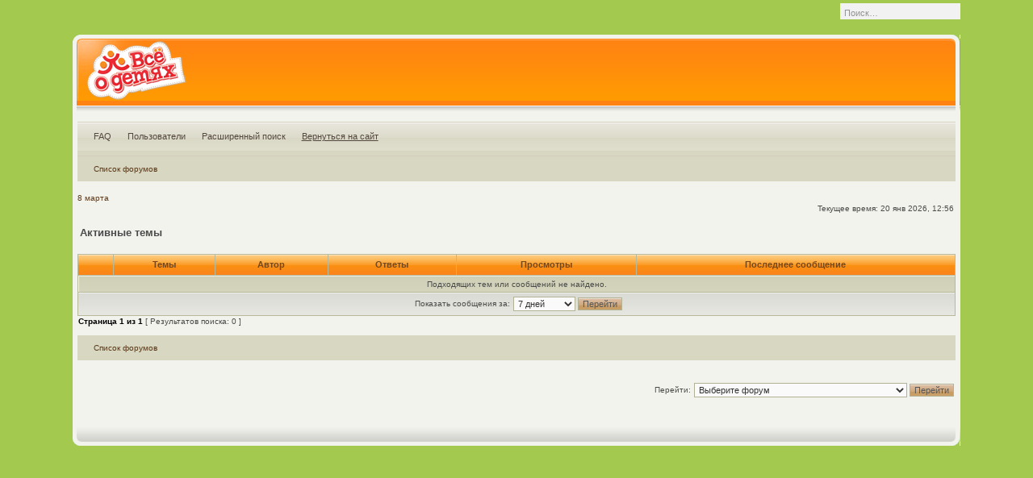

--- FILE ---
content_type: text/html; charset=UTF-8
request_url: https://forum.vseodetyah.com/search.php?search_id=active_topics
body_size: 4986
content:
<!DOCTYPE html PUBLIC "-//W3C//DTD XHTML 1.0 Transitional//EN" "http://www.w3.org/TR/xhtml1/DTD/xhtml1-transitional.dtd">
<html xmlns="http://www.w3.org/1999/xhtml" dir="ltr" lang="ru-ru" xml:lang="ru-ru">
<head>

<meta http-equiv="content-type" content="text/html; charset=UTF-8" />
<meta http-equiv="content-language" content="ru-ru" />
<meta http-equiv="content-style-type" content="text/css" />
<meta http-equiv="imagetoolbar" content="no" />
<meta name="resource-type" content="document" />
<meta name="distribution" content="global" />
<meta name="copyright" content="2000, 2002, 2005, 2007 phpBB Group" />
<meta name="keywords" content="" />
<meta name="description" content="" />


<title>Все о детях &bull; Активные темы</title>
<script type="text/javascript">
// <![CDATA[

var jump_page = 'Введите номер страницы, на которую хотите перейти:';
var on_page = '1';
var per_page = '';
var base_url = '';
var style_cookie = 'phpBBstyle';
var onload_functions = new Array();
var onunload_functions = new Array();



function popup(url, width, height, name)
{
	if (!name)
	{
		name = '_popup';
	}

	window.open(url.replace(/&amp;/g, '&'), name, 'height=' + height + ',resizable=yes,scrollbars=yes,width=' + width);
	return false;
}

function jumpto()
{
	var page = prompt('Введите номер страницы, на которую хотите перейти:', '1');
	var perpage = '';
	var base_url = '';

	if (page !== null && !isNaN(page) && page > 0)
	{
		document.location.href = base_url.replace(/&amp;/g, '&') + '&start=' + ((page - 1) * perpage);
	}
}

/**
* Find a member
*/
function find_username(url)
{
	popup(url, 760, 570, '_usersearch');
	return false;
}

/**
* Mark/unmark checklist
* id = ID of parent container, name = name prefix, state = state [true/false]
*/
function marklist(id, name, state)
{
	var parent = document.getElementById(id);
	if (!parent)
	{
		eval('parent = document.' + id);
	}

	if (!parent)
	{
		return;
	}

	var rb = parent.getElementsByTagName('input');
	
	for (var r = 0; r < rb.length; r++)
	{
		if (rb[r].name.substr(0, name.length) == name)
		{
			rb[r].checked = state;
		}
	}
}



	/**
	* New function for handling multiple calls to window.onload and window.unload by pentapenguin
	*/
	window.onload = function()
	{
		for (var i = 0; i < onload_functions.length; i++)
		{
			eval(onload_functions[i]);
		}
	}

	window.onunload = function()
	{
		for (var i = 0; i < onunload_functions.length; i++)
		{
			eval(onunload_functions[i]);
		}
	}

// ]]>
</script>
<script type="text/javascript" src="./styles/610nm/template/styleswitcher.js"></script>
<link rel="stylesheet" href="./styles/610nm/theme/stylesheet.css" type="text/css" />
<link href="./styles/610nm/theme/normal.css" rel="stylesheet" type="text/css" title="A" />
<link href="./styles/610nm/theme/medium.css" rel="alternate stylesheet" type="text/css" title="A+" />
<link href="./styles/610nm/theme/large.css" rel="alternate stylesheet" type="text/css" title="A++" />
</head>
<body id="phpbb" class="section-search ltr">

<div id="wrap">
<a id="top" name="top" accesskey="t"></a>

<div id="topnav">
	<div id="search-box">
		<form action="./search.php?sid=b0608095a97a95a9a131495f16e7e81b" method="post" id="search">
		<fieldset>
			<input name="keywords" id="keywords" type="text" title="Ключевые слова" class="inputbox search" value="Поиск…" onclick="if(this.value=='Поиск…')this.value='';" onblur="if(this.value=='')this.value='Поиск…';" />
			
		</fieldset>
		</form>
	</div>
</div>
	
<div class="b"><div class="bl"><div class="br">

	<div id="header_container">
		<div id="header_bg">
			<a href="/" title="Список форумов" id="logo"><img title="" alt="" src="./styles/610nm/imageset/site_logo.gif"/></a>
		</div>
       
	</div>

	<div id="wrapheader">
		<div id="navcontainer">
			<ul id="navlist">
			
			<li><a href="./faq.php?sid=b0608095a97a95a9a131495f16e7e81b" title="Часто задаваемые вопросы">FAQ</a></li>
			<li><a href="./memberlist.php?sid=b0608095a97a95a9a131495f16e7e81b" title="Просмотр всего списка пользователей">Пользователи</a></li>
			<li><a href="./search.php?sid=b0608095a97a95a9a131495f16e7e81b" title="Параметры расширенного поиска">Расширенный поиск</a></li>
            <li class="icon-home"><a href="http://www.vseodetyah.com/" style="text-decoration: underline;">Вернуться на сайт</a></li>
			</ul>
		</div>
		
		<div class="navbar">
			<ul class="linklist">
				<li class="icon-home"><a href="./index.php?sid=b0608095a97a95a9a131495f16e7e81b" accesskey="h">Список форумов</a> </li>
			</ul>
		</div>

		<div id="datebar">
		<a href="http://www.vseodetyah.com/article.html?id=860&menu=parent">8 марта</a>
			<table width="100%" cellspacing="0">
			<tr>
				<td class="gensmall"></td>
				<td class="gensmall" align="right">Текущее время: 20 янв 2026, 12:56<br /></td>
			</tr>
			</table>
		</div>

	</div>

	<div id="wrapcentre">

<form method="post" action="./search.php?st=7&amp;sk=t&amp;sd=d&amp;sr=topics&amp;sid=b0608095a97a95a9a131495f16e7e81b&amp;search_id=active_topics">

<table width="100%" cellspacing="1">
<tr>
	<td colspan="2"><span class="titles">Активные темы</span><br /></td>
</tr>
<tr>
	<td class="genmed"></td>
	<td align="right"></td>
</tr>
</table>

<br clear="all" />



	<table class="tablebg" width="100%" cellspacing="1">
	<tr>
		<th width="4%" nowrap="nowrap">&nbsp;</th>
		<th colspan="2" nowrap="nowrap">&nbsp;Темы&nbsp;</th>
		<th nowrap="nowrap">&nbsp;Автор&nbsp;</th>
		<th nowrap="nowrap">&nbsp;Ответы&nbsp;</th>
		<th nowrap="nowrap">&nbsp;Просмотры&nbsp;</th>
		<th nowrap="nowrap">&nbsp;Последнее сообщение&nbsp;</th>
	</tr>
	
		<tr valign="middle">
			<td colspan="7" class="row3" align="center">Подходящих тем или сообщений не найдено.</td>
		</tr>
	
	<tr>
		<td class="cat" colspan="7" valign="middle" align="center"><span class="gensmall">Показать сообщения за:</span> <select name="st" id="st"><option value="0">Все дни</option><option value="1">1 день</option><option value="7" selected="selected">7 дней</option><option value="14">2 недели</option><option value="30">1 месяц</option><option value="90">3 месяца</option><option value="180">6 месяцев</option><option value="365">1 год</option></select>&nbsp;<input class="btnlite" type="submit" value="Перейти" name="sort" /></td>
	</tr>
	</table>



</form>

<div class="gensmall" style="float: left;"><span class="nav">Страница <strong>1</strong> из <strong>1</strong></span> [ Результатов поиска: 0 ]</div>
<div class="nav" style="float: right;"></div>

<br clear="all" /><br />

<div class="navbar">
			<ul class="linklist">
				<li class="icon-home"><a href="./index.php?sid=b0608095a97a95a9a131495f16e7e81b" accesskey="h">Список форумов</a> </li>
			</ul>
		</div>

<br clear="all" />

<div align="right">
	<form method="post" name="jumpbox" action="./viewforum.php?sid=b0608095a97a95a9a131495f16e7e81b" onsubmit="if(document.jumpbox.f.value == -1){return false;}">

	<table cellspacing="0" cellpadding="0" border="0">
	<tr>
		<td nowrap="nowrap"><span class="gensmall">Перейти:</span>&nbsp;<select name="f" onchange="if(this.options[this.selectedIndex].value != -1){ document.forms['jumpbox'].submit() }">

		
			<option value="-1">Выберите форум</option>
		<option value="-1">------------------</option>
			<option value="14">Правила форума портала «Все о детях»</option>
		
			<option value="15">Знакомство и дружба форумчан</option>
		
			<option value="77">Конкурсы и акции портала «Все о детях»</option>
		
			<option value="82">Обсуждения статей</option>
		
			<option value="18">В ожидании малыша</option>
		
			<option value="86">&nbsp; &nbsp;Планирование ребенка</option>
		
			<option value="89">&nbsp; &nbsp;Диагностика беременности</option>
		
			<option value="90">&nbsp; &nbsp;Здоровье во время беременности</option>
		
			<option value="91">&nbsp; &nbsp;Питание во время беременности</option>
		
			<option value="92">&nbsp; &nbsp;Фитнес и спорт во время беременности</option>
		
			<option value="93">&nbsp; &nbsp;Роды и подготовка к ним</option>
		
			<option value="94">&nbsp; &nbsp;Бесплодие и его лечение</option>
		
			<option value="19">Малыш родился</option>
		
			<option value="95">&nbsp; &nbsp;Восстановление в послеродовой период</option>
		
			<option value="98">&nbsp; &nbsp;Выбор имени для ребенка</option>
		
			<option value="96">&nbsp; &nbsp;Приданое для новорожденного</option>
		
			<option value="25">&nbsp; &nbsp;Питание ребенка до 1 года</option>
		
			<option value="87">&nbsp; &nbsp;Психологическое развитие ребенка до 1 года</option>
		
			<option value="97">&nbsp; &nbsp;Физическое развитие ребенка до 1 года</option>
		
			<option value="99">&nbsp; &nbsp;Болезни малыша до 1 года</option>
		
			<option value="20">Ребенок растет</option>
		
			<option value="24">&nbsp; &nbsp;Здоровье ребенка</option>
		
			<option value="100">&nbsp; &nbsp;Питание ребенка</option>
		
			<option value="29">&nbsp; &nbsp;Психологическое развитие ребенка</option>
		
			<option value="30">&nbsp; &nbsp;Нравственное воспитание ребенка</option>
		
			<option value="53">&nbsp; &nbsp;&nbsp; &nbsp;Воспитание ребенка</option>
		
			<option value="102">&nbsp; &nbsp;Физическое воспитание ребенка</option>
		
			<option value="26">&nbsp; &nbsp;Малыш и детский сад</option>
		
			<option value="27">&nbsp; &nbsp;Ребенок и школа</option>
		
			<option value="31">&nbsp; &nbsp;Детские заболевания</option>
		
			<option value="21">Семейная жизнь</option>
		
			<option value="58">&nbsp; &nbsp;Здоровое питание</option>
		
			<option value="105">&nbsp; &nbsp;Кулинарные секреты</option>
		
			<option value="54">&nbsp; &nbsp;Домашний уют</option>
		
			<option value="57">&nbsp; &nbsp;Комнатные растения</option>
		
			<option value="56">&nbsp; &nbsp;Братья наши меньшие</option>
		
			<option value="38">&nbsp; &nbsp;Семейные праздники</option>
		
			<option value="43">&nbsp; &nbsp;Отдых и путешествия семьей</option>
		
			<option value="41">&nbsp; &nbsp;Семейное творчество</option>
		
			<option value="104">&nbsp; &nbsp;Любовь и семейные взаимоотношения</option>
		
			<option value="22">Женские секреты</option>
		
			<option value="64">&nbsp; &nbsp;Здоровое питание и диеты</option>
		
			<option value="107">&nbsp; &nbsp;Фитнес и спорт</option>
		
			<option value="50">&nbsp; &nbsp;Женские болезни и заболевания</option>
		
			<option value="62">&nbsp; &nbsp;Все о красоте</option>
		
			<option value="84">&nbsp; &nbsp;Мода и стиль</option>
		
			<option value="108">&nbsp; &nbsp;Саморазвитие и личностный рост</option>
		
			<option value="106">&nbsp; &nbsp;Хобби и увлечения</option>
		
			<option value="109">&nbsp; &nbsp;Между нами, девочками</option>
		

		</select>&nbsp;<input class="btnlite" type="submit" value="Перейти" /></td>
	</tr>
	</table>

	</form>
</div>

<img src="./cron.php?cron_type=tidy_cache&amp;sid=b0608095a97a95a9a131495f16e7e81b" width="1" height="1" alt="cron" />
</div>

<!--
	We request you retain the full copyright notice below including the link to www.phpbb.com.
	This not only gives respect to the large amount of time given freely by the developers
	but also helps build interest, traffic and use of phpBB3. If you (honestly) cannot retain
	the full copyright we ask you at least leave in place the "Powered by phpBB" line, with
	"phpBB" linked to www.phpbb.com. If you refuse to include even this then support on our
	forums may be affected.

	The phpBB Group : 2006
//-->

<div id="wrapfooter" style="padding:0px;margin:0px;">
	<span class="gensmall">
	
	</span><br />
			<!--LiveInternet counter--><script type="text/javascript"><!--
			document.write("<img src='//counter.yadro.ru/hit?t25.2;r"+
			escape(document.referrer)+((typeof(screen)=="undefined")?"":
			";s"+screen.width+"*"+screen.height+"*"+(screen.colorDepth?
			screen.colorDepth:screen.pixelDepth))+";u"+escape(document.URL)+
			";"+Math.random()+
			"' alt='' title='LiveInternet: показано число посетителей за"+
			" сегодня' "+
			"border='0' width='88' height='15'>")
			//-->
			</script><!--/LiveInternet-->         
    </div>
</div>    <div class="spacer"></div> 
</div>      

<!-- Yandex.Metrika counter -->
<script type="text/javascript">
(function (d, w, c) {
(w[c] = w[c] || []).push(function() {
try {
w.yaCounter27072704 = new Ya.Metrika({id:27072704,
 webvisor:true,
 clickmap:true,
 trackLinks:true,
 accurateTrackBounce:true});
} catch(e) { }
});
var n = d.getElementsByTagName("script")[0],
s = d.createElement("script"),
f = function () { n.parentNode.insertBefore(s, n); };
s.type = "text/javascript";
s.async = true;
s.src = (d.location.protocol == "https:" ? "https:" : "http:") + "//mc.yandex.ru/metrika/watch.js";
if (w.opera == "[object Opera]") {
d.addEventListener("DOMContentLoaded", f, false);
} else { f(); }
})(document, window, "yandex_metrika_callbacks");
</script>
<!-- /Yandex.Metrika counter -->
<script>
(function(i,s,o,g,r,a,m){i['GoogleAnalyticsObject']=r;i[r]=i[r]||function(){
(i[r].q=i[r].q||[]).push(arguments)},i[r].l=1*new Date();a=s.createElement(o),
m=s.getElementsByTagName(o)[0];a.async=1;a.src=g;m.parentNode.insertBefore(a,m)
})(window,document,'script','https://www.google-analytics.com/analytics.js','ga');
ga('create', 'UA-8638007-2', 'auto');
ga('require', 'displayfeatures');
ga('send', 'pageview');
</script>





</div>
</div>

</body>
</html>